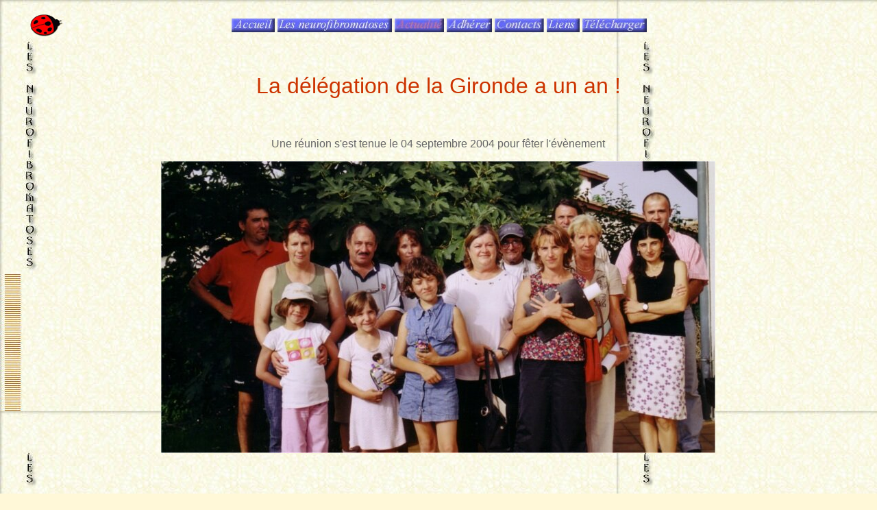

--- FILE ---
content_type: text/html; charset=windows-1252
request_url: https://anrfrance.org/articles/2004-10-12/2004-10-12.html
body_size: 1378
content:
<!DOCTYPE html>
<html>
<head>
  <meta http-equiv="Content-Type" content="text/html; charset=windows-1252">
  <meta http-equiv="Content-Language" content="fr">
  <meta name="ProgId" content="FrontPage.Editor.Document">
  <title>ANR - Un an pour la délégation de Gironde, septembre 2004</title>
  <style fprolloverstyle="">
  A:hover {color: #808080}
  </style>
  <script language="JavaScript">
  <!-- if (top.frames.length!=0) top.location=self.document.location;

  //-->
  </script>
</head>
<body link="#999999" vlink="#999999" alink="#808080" text="#666666" style="font-family: Arial,Helvetica;" bgcolor="#FFF8D8" background="../../images/fond1.jpg">
  <div align="center">
    <table width="95%" border="0">
      <tbody>
        <tr>
          <td width="15%" height="52"><img border="0" src="../../images/logoasso.gif" alt="Logo ANR" width="50" height="34"></td>
          <td width="70%">
            <p align="center"><a href="../../pages/accueil.html"><img src="../../images/btaccueil1.jpg" border="0" width="63" height="20" alt="Accueil"></a> <a href="../../pages/neurofibromatoses.html"><img src="../../images/btlesneuros1.jpg" border="0" width="167" height="20" alt="Les neurofibromatoses"></a> <a href="../../pages/actualite.html"><img src="../../images/btactu2.jpg" width="72" height="20" border="0" alt="Actualité"></a> <a href="../../pages/adherer.html"><img src="../../images/btadherer1.jpg" width="66" height="20" border="0" alt="Adhérer"></a> <a href="../../pages/contacts.html"><img src="../../images/btcontact1.jpg" width="72" height="20" border="0" alt="Contacts"></a> <a href="../../pages/liens.html"><img border="0" src="../../images/btliens1.jpg" width="48" height="20" alt="Liens"></a> <a href="../../pages/telecharger.html"><img src="../../images/bttelecharger1.jpg" width="94" height="20" border="0" alt="Télécharger"></a></p>
          </td>
          <td width="15%"></td>
        </tr>
      </tbody>
    </table>
    <table width="98%" border="0">
      <tbody>
        <tr>
          <td width="10%" height="23" valign="top">
            <p></p>
          </td>
          <td height="23" width="71%">
            <p align="center"><br>
            <font size="6" color="#CC3300" face="Arial, Helvetica, sans-serif">La délégation de la Gironde a un an !</font><br>
            <br></p>
            <table width="100%" border="0" align="center">
              <tr>
                <td>
                  <div align="center">
                    <table border="0" width="100%" cellpadding="2">
                      <tr>
                        <td>
                          <div align="center">
                            <p>Une r&eacute;union s'est tenue le 04 septembre 2004 pour f&ecirc;ter l'&eacute;v&egrave;nement</p>
                            <p><img src="images/reunion.jpg" alt="Un an pour la délégation de la Gironde" width="809" height="426"></p>
                          </div>
                        </td>
                      </tr>
                      <tr>
                        <td width="50%" valign="top">
                          <p align="center">&nbsp;</p>
                          <p align="center">Ren&eacute;e Vaillant au Salon du B&eacute;n&eacute;volat le 26 septembre</p>
                          <p align="center"><img src="images/rvaillant.jpg" alt="Salon du bénévolat" width="294" height="334"></p>
                        </td>
                      </tr>
                    </table>
                  </div>
                </td>
              </tr>
            </table>
          </td>
          <td height="23" width="10%" valign="top"></td>
        </tr>
        <tr>
          <td width="10%"></td>
          <td width="71%">
            <p align="center"><br></p>
          </td>
          <td width="10%"></td>
        </tr>
        <tr>
          <td width="10%"></td>
          <td width="71%"></td>
          <td width="10%"></td>
        </tr>
      </tbody>
    </table>
  </div>
  <div align="center">
    <br>
    <br>
    <font size="2"><a href="../../pages/accueil.html">Accueil</a> | <a href="../../pages/neurofibromatoses.html">Les neurofibromatoses</a> | <a href="../../pages/actualite.html">Actualité</a> | <a href="../../pages/adherer.html">Adhérer</a> | <a href="../../pages/contacts.html">Contacts</a> | <a href="../../pages/liens.html">Liens</a> | <a href="../../pages/telecharger.html">Téléchargement</a></font>
  </div>
  <div align="center">
    &nbsp;
  </div>
  <div align="center">
    <font color="#999999" size="2">© ANR 1999-2004 - Tous droits réservés</font>
  </div>
  <p><noscript></noscript></p>
<script defer src="https://static.cloudflareinsights.com/beacon.min.js/vcd15cbe7772f49c399c6a5babf22c1241717689176015" integrity="sha512-ZpsOmlRQV6y907TI0dKBHq9Md29nnaEIPlkf84rnaERnq6zvWvPUqr2ft8M1aS28oN72PdrCzSjY4U6VaAw1EQ==" data-cf-beacon='{"version":"2024.11.0","token":"77f71ee3b89b44129194168af8fde724","r":1,"server_timing":{"name":{"cfCacheStatus":true,"cfEdge":true,"cfExtPri":true,"cfL4":true,"cfOrigin":true,"cfSpeedBrain":true},"location_startswith":null}}' crossorigin="anonymous"></script>
</body>
</html>
